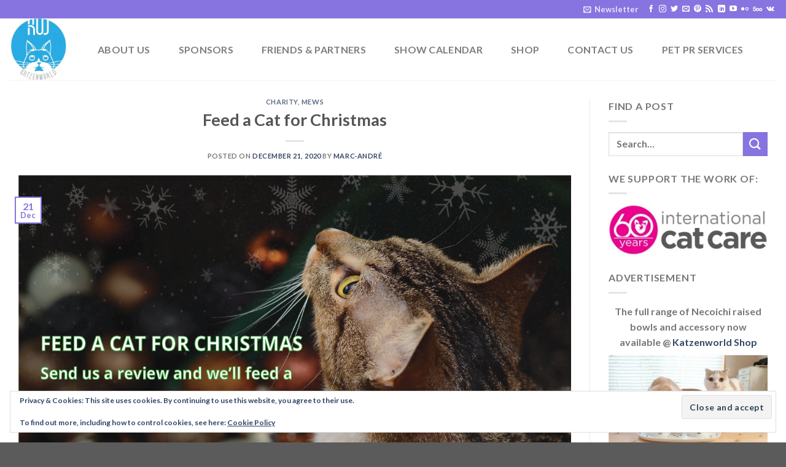

--- FILE ---
content_type: text/html; charset=utf-8
request_url: https://www.google.com/recaptcha/api2/aframe
body_size: 269
content:
<!DOCTYPE HTML><html><head><meta http-equiv="content-type" content="text/html; charset=UTF-8"></head><body><script nonce="W3NzknA2yl0ZF8D9WAFvKw">/** Anti-fraud and anti-abuse applications only. See google.com/recaptcha */ try{var clients={'sodar':'https://pagead2.googlesyndication.com/pagead/sodar?'};window.addEventListener("message",function(a){try{if(a.source===window.parent){var b=JSON.parse(a.data);var c=clients[b['id']];if(c){var d=document.createElement('img');d.src=c+b['params']+'&rc='+(localStorage.getItem("rc::a")?sessionStorage.getItem("rc::b"):"");window.document.body.appendChild(d);sessionStorage.setItem("rc::e",parseInt(sessionStorage.getItem("rc::e")||0)+1);localStorage.setItem("rc::h",'1767683034995');}}}catch(b){}});window.parent.postMessage("_grecaptcha_ready", "*");}catch(b){}</script></body></html>

--- FILE ---
content_type: application/javascript; charset=utf-8
request_url: https://fundingchoicesmessages.google.com/f/AGSKWxUY3UZy1uq9fCA_vP9-c9bCU7T3jeENd7iZxgA6gSxO2cHZQd9wYTiJQ7qoSnTZetpqTM2To0G_9ZddQSB2zEaealcbP34OCji5x5lgw19_70os2KFtL_AEad3wzD7neXczUhokXe1ZQ16Ry12l7QUf0KvVHeH2V1VtBA27QBgmRwLx06VQCNbf1KZ4/_/adzone4._iad.html?/backgroundAdvertising.-ad/main./skyad_
body_size: -1289
content:
window['75d15fa3-3fb2-40a1-bf49-6094cf0024c1'] = true;